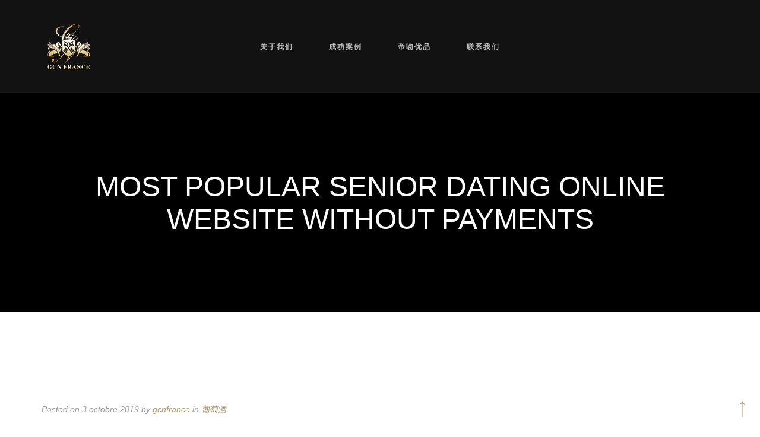

--- FILE ---
content_type: text/html; charset=UTF-8
request_url: http://gcnfrance.com/%EF%BB%BFmost-popular-senior-dating-online-website-without-payments/
body_size: 27481
content:
<!DOCTYPE html>
<html lang="fr-FR" class="gg-theme-style-light">
<head>
	<meta charset="UTF-8">
	<meta name="viewport" content="width=device-width, initial-scale=1, maximum-scale=1">
	<link rel="profile" href="http://gmpg.org/xfn/11">
	<link rel="pingback" href="http://gcnfrance.com/xmlrpc.php">

	<script>(function(html){html.className = html.className.replace(/\bno-js\b/,'js')})(document.documentElement);</script>
<title>﻿Most Popular Senior Dating Online Website Without Payments &#8211; GCN FRANCE</title>
<meta name='robots' content='max-image-preview:large' />
<link rel='dns-prefetch' href='//fonts.googleapis.com' />
<link rel="alternate" type="application/rss+xml" title="GCN FRANCE &raquo; Flux" href="http://gcnfrance.com/feed/" />
<link rel="alternate" type="application/rss+xml" title="GCN FRANCE &raquo; Flux des commentaires" href="http://gcnfrance.com/comments/feed/" />
<script type="text/javascript">
/* <![CDATA[ */
window._wpemojiSettings = {"baseUrl":"https:\/\/s.w.org\/images\/core\/emoji\/15.0.3\/72x72\/","ext":".png","svgUrl":"https:\/\/s.w.org\/images\/core\/emoji\/15.0.3\/svg\/","svgExt":".svg","source":{"concatemoji":"http:\/\/gcnfrance.com\/wp-includes\/js\/wp-emoji-release.min.js?ver=6.5.7"}};
/*! This file is auto-generated */
!function(i,n){var o,s,e;function c(e){try{var t={supportTests:e,timestamp:(new Date).valueOf()};sessionStorage.setItem(o,JSON.stringify(t))}catch(e){}}function p(e,t,n){e.clearRect(0,0,e.canvas.width,e.canvas.height),e.fillText(t,0,0);var t=new Uint32Array(e.getImageData(0,0,e.canvas.width,e.canvas.height).data),r=(e.clearRect(0,0,e.canvas.width,e.canvas.height),e.fillText(n,0,0),new Uint32Array(e.getImageData(0,0,e.canvas.width,e.canvas.height).data));return t.every(function(e,t){return e===r[t]})}function u(e,t,n){switch(t){case"flag":return n(e,"\ud83c\udff3\ufe0f\u200d\u26a7\ufe0f","\ud83c\udff3\ufe0f\u200b\u26a7\ufe0f")?!1:!n(e,"\ud83c\uddfa\ud83c\uddf3","\ud83c\uddfa\u200b\ud83c\uddf3")&&!n(e,"\ud83c\udff4\udb40\udc67\udb40\udc62\udb40\udc65\udb40\udc6e\udb40\udc67\udb40\udc7f","\ud83c\udff4\u200b\udb40\udc67\u200b\udb40\udc62\u200b\udb40\udc65\u200b\udb40\udc6e\u200b\udb40\udc67\u200b\udb40\udc7f");case"emoji":return!n(e,"\ud83d\udc26\u200d\u2b1b","\ud83d\udc26\u200b\u2b1b")}return!1}function f(e,t,n){var r="undefined"!=typeof WorkerGlobalScope&&self instanceof WorkerGlobalScope?new OffscreenCanvas(300,150):i.createElement("canvas"),a=r.getContext("2d",{willReadFrequently:!0}),o=(a.textBaseline="top",a.font="600 32px Arial",{});return e.forEach(function(e){o[e]=t(a,e,n)}),o}function t(e){var t=i.createElement("script");t.src=e,t.defer=!0,i.head.appendChild(t)}"undefined"!=typeof Promise&&(o="wpEmojiSettingsSupports",s=["flag","emoji"],n.supports={everything:!0,everythingExceptFlag:!0},e=new Promise(function(e){i.addEventListener("DOMContentLoaded",e,{once:!0})}),new Promise(function(t){var n=function(){try{var e=JSON.parse(sessionStorage.getItem(o));if("object"==typeof e&&"number"==typeof e.timestamp&&(new Date).valueOf()<e.timestamp+604800&&"object"==typeof e.supportTests)return e.supportTests}catch(e){}return null}();if(!n){if("undefined"!=typeof Worker&&"undefined"!=typeof OffscreenCanvas&&"undefined"!=typeof URL&&URL.createObjectURL&&"undefined"!=typeof Blob)try{var e="postMessage("+f.toString()+"("+[JSON.stringify(s),u.toString(),p.toString()].join(",")+"));",r=new Blob([e],{type:"text/javascript"}),a=new Worker(URL.createObjectURL(r),{name:"wpTestEmojiSupports"});return void(a.onmessage=function(e){c(n=e.data),a.terminate(),t(n)})}catch(e){}c(n=f(s,u,p))}t(n)}).then(function(e){for(var t in e)n.supports[t]=e[t],n.supports.everything=n.supports.everything&&n.supports[t],"flag"!==t&&(n.supports.everythingExceptFlag=n.supports.everythingExceptFlag&&n.supports[t]);n.supports.everythingExceptFlag=n.supports.everythingExceptFlag&&!n.supports.flag,n.DOMReady=!1,n.readyCallback=function(){n.DOMReady=!0}}).then(function(){return e}).then(function(){var e;n.supports.everything||(n.readyCallback(),(e=n.source||{}).concatemoji?t(e.concatemoji):e.wpemoji&&e.twemoji&&(t(e.twemoji),t(e.wpemoji)))}))}((window,document),window._wpemojiSettings);
/* ]]> */
</script>
<style id='wp-emoji-styles-inline-css' type='text/css'>

	img.wp-smiley, img.emoji {
		display: inline !important;
		border: none !important;
		box-shadow: none !important;
		height: 1em !important;
		width: 1em !important;
		margin: 0 0.07em !important;
		vertical-align: -0.1em !important;
		background: none !important;
		padding: 0 !important;
	}
</style>
<link rel='stylesheet' id='wp-block-library-css' href='http://gcnfrance.com/wp-includes/css/dist/block-library/style.min.css?ver=6.5.7' type='text/css' media='all' />
<style id='classic-theme-styles-inline-css' type='text/css'>
/*! This file is auto-generated */
.wp-block-button__link{color:#fff;background-color:#32373c;border-radius:9999px;box-shadow:none;text-decoration:none;padding:calc(.667em + 2px) calc(1.333em + 2px);font-size:1.125em}.wp-block-file__button{background:#32373c;color:#fff;text-decoration:none}
</style>
<style id='global-styles-inline-css' type='text/css'>
body{--wp--preset--color--black: #000000;--wp--preset--color--cyan-bluish-gray: #abb8c3;--wp--preset--color--white: #ffffff;--wp--preset--color--pale-pink: #f78da7;--wp--preset--color--vivid-red: #cf2e2e;--wp--preset--color--luminous-vivid-orange: #ff6900;--wp--preset--color--luminous-vivid-amber: #fcb900;--wp--preset--color--light-green-cyan: #7bdcb5;--wp--preset--color--vivid-green-cyan: #00d084;--wp--preset--color--pale-cyan-blue: #8ed1fc;--wp--preset--color--vivid-cyan-blue: #0693e3;--wp--preset--color--vivid-purple: #9b51e0;--wp--preset--gradient--vivid-cyan-blue-to-vivid-purple: linear-gradient(135deg,rgba(6,147,227,1) 0%,rgb(155,81,224) 100%);--wp--preset--gradient--light-green-cyan-to-vivid-green-cyan: linear-gradient(135deg,rgb(122,220,180) 0%,rgb(0,208,130) 100%);--wp--preset--gradient--luminous-vivid-amber-to-luminous-vivid-orange: linear-gradient(135deg,rgba(252,185,0,1) 0%,rgba(255,105,0,1) 100%);--wp--preset--gradient--luminous-vivid-orange-to-vivid-red: linear-gradient(135deg,rgba(255,105,0,1) 0%,rgb(207,46,46) 100%);--wp--preset--gradient--very-light-gray-to-cyan-bluish-gray: linear-gradient(135deg,rgb(238,238,238) 0%,rgb(169,184,195) 100%);--wp--preset--gradient--cool-to-warm-spectrum: linear-gradient(135deg,rgb(74,234,220) 0%,rgb(151,120,209) 20%,rgb(207,42,186) 40%,rgb(238,44,130) 60%,rgb(251,105,98) 80%,rgb(254,248,76) 100%);--wp--preset--gradient--blush-light-purple: linear-gradient(135deg,rgb(255,206,236) 0%,rgb(152,150,240) 100%);--wp--preset--gradient--blush-bordeaux: linear-gradient(135deg,rgb(254,205,165) 0%,rgb(254,45,45) 50%,rgb(107,0,62) 100%);--wp--preset--gradient--luminous-dusk: linear-gradient(135deg,rgb(255,203,112) 0%,rgb(199,81,192) 50%,rgb(65,88,208) 100%);--wp--preset--gradient--pale-ocean: linear-gradient(135deg,rgb(255,245,203) 0%,rgb(182,227,212) 50%,rgb(51,167,181) 100%);--wp--preset--gradient--electric-grass: linear-gradient(135deg,rgb(202,248,128) 0%,rgb(113,206,126) 100%);--wp--preset--gradient--midnight: linear-gradient(135deg,rgb(2,3,129) 0%,rgb(40,116,252) 100%);--wp--preset--font-size--small: 13px;--wp--preset--font-size--medium: 20px;--wp--preset--font-size--large: 36px;--wp--preset--font-size--x-large: 42px;--wp--preset--spacing--20: 0.44rem;--wp--preset--spacing--30: 0.67rem;--wp--preset--spacing--40: 1rem;--wp--preset--spacing--50: 1.5rem;--wp--preset--spacing--60: 2.25rem;--wp--preset--spacing--70: 3.38rem;--wp--preset--spacing--80: 5.06rem;--wp--preset--shadow--natural: 6px 6px 9px rgba(0, 0, 0, 0.2);--wp--preset--shadow--deep: 12px 12px 50px rgba(0, 0, 0, 0.4);--wp--preset--shadow--sharp: 6px 6px 0px rgba(0, 0, 0, 0.2);--wp--preset--shadow--outlined: 6px 6px 0px -3px rgba(255, 255, 255, 1), 6px 6px rgba(0, 0, 0, 1);--wp--preset--shadow--crisp: 6px 6px 0px rgba(0, 0, 0, 1);}:where(.is-layout-flex){gap: 0.5em;}:where(.is-layout-grid){gap: 0.5em;}body .is-layout-flex{display: flex;}body .is-layout-flex{flex-wrap: wrap;align-items: center;}body .is-layout-flex > *{margin: 0;}body .is-layout-grid{display: grid;}body .is-layout-grid > *{margin: 0;}:where(.wp-block-columns.is-layout-flex){gap: 2em;}:where(.wp-block-columns.is-layout-grid){gap: 2em;}:where(.wp-block-post-template.is-layout-flex){gap: 1.25em;}:where(.wp-block-post-template.is-layout-grid){gap: 1.25em;}.has-black-color{color: var(--wp--preset--color--black) !important;}.has-cyan-bluish-gray-color{color: var(--wp--preset--color--cyan-bluish-gray) !important;}.has-white-color{color: var(--wp--preset--color--white) !important;}.has-pale-pink-color{color: var(--wp--preset--color--pale-pink) !important;}.has-vivid-red-color{color: var(--wp--preset--color--vivid-red) !important;}.has-luminous-vivid-orange-color{color: var(--wp--preset--color--luminous-vivid-orange) !important;}.has-luminous-vivid-amber-color{color: var(--wp--preset--color--luminous-vivid-amber) !important;}.has-light-green-cyan-color{color: var(--wp--preset--color--light-green-cyan) !important;}.has-vivid-green-cyan-color{color: var(--wp--preset--color--vivid-green-cyan) !important;}.has-pale-cyan-blue-color{color: var(--wp--preset--color--pale-cyan-blue) !important;}.has-vivid-cyan-blue-color{color: var(--wp--preset--color--vivid-cyan-blue) !important;}.has-vivid-purple-color{color: var(--wp--preset--color--vivid-purple) !important;}.has-black-background-color{background-color: var(--wp--preset--color--black) !important;}.has-cyan-bluish-gray-background-color{background-color: var(--wp--preset--color--cyan-bluish-gray) !important;}.has-white-background-color{background-color: var(--wp--preset--color--white) !important;}.has-pale-pink-background-color{background-color: var(--wp--preset--color--pale-pink) !important;}.has-vivid-red-background-color{background-color: var(--wp--preset--color--vivid-red) !important;}.has-luminous-vivid-orange-background-color{background-color: var(--wp--preset--color--luminous-vivid-orange) !important;}.has-luminous-vivid-amber-background-color{background-color: var(--wp--preset--color--luminous-vivid-amber) !important;}.has-light-green-cyan-background-color{background-color: var(--wp--preset--color--light-green-cyan) !important;}.has-vivid-green-cyan-background-color{background-color: var(--wp--preset--color--vivid-green-cyan) !important;}.has-pale-cyan-blue-background-color{background-color: var(--wp--preset--color--pale-cyan-blue) !important;}.has-vivid-cyan-blue-background-color{background-color: var(--wp--preset--color--vivid-cyan-blue) !important;}.has-vivid-purple-background-color{background-color: var(--wp--preset--color--vivid-purple) !important;}.has-black-border-color{border-color: var(--wp--preset--color--black) !important;}.has-cyan-bluish-gray-border-color{border-color: var(--wp--preset--color--cyan-bluish-gray) !important;}.has-white-border-color{border-color: var(--wp--preset--color--white) !important;}.has-pale-pink-border-color{border-color: var(--wp--preset--color--pale-pink) !important;}.has-vivid-red-border-color{border-color: var(--wp--preset--color--vivid-red) !important;}.has-luminous-vivid-orange-border-color{border-color: var(--wp--preset--color--luminous-vivid-orange) !important;}.has-luminous-vivid-amber-border-color{border-color: var(--wp--preset--color--luminous-vivid-amber) !important;}.has-light-green-cyan-border-color{border-color: var(--wp--preset--color--light-green-cyan) !important;}.has-vivid-green-cyan-border-color{border-color: var(--wp--preset--color--vivid-green-cyan) !important;}.has-pale-cyan-blue-border-color{border-color: var(--wp--preset--color--pale-cyan-blue) !important;}.has-vivid-cyan-blue-border-color{border-color: var(--wp--preset--color--vivid-cyan-blue) !important;}.has-vivid-purple-border-color{border-color: var(--wp--preset--color--vivid-purple) !important;}.has-vivid-cyan-blue-to-vivid-purple-gradient-background{background: var(--wp--preset--gradient--vivid-cyan-blue-to-vivid-purple) !important;}.has-light-green-cyan-to-vivid-green-cyan-gradient-background{background: var(--wp--preset--gradient--light-green-cyan-to-vivid-green-cyan) !important;}.has-luminous-vivid-amber-to-luminous-vivid-orange-gradient-background{background: var(--wp--preset--gradient--luminous-vivid-amber-to-luminous-vivid-orange) !important;}.has-luminous-vivid-orange-to-vivid-red-gradient-background{background: var(--wp--preset--gradient--luminous-vivid-orange-to-vivid-red) !important;}.has-very-light-gray-to-cyan-bluish-gray-gradient-background{background: var(--wp--preset--gradient--very-light-gray-to-cyan-bluish-gray) !important;}.has-cool-to-warm-spectrum-gradient-background{background: var(--wp--preset--gradient--cool-to-warm-spectrum) !important;}.has-blush-light-purple-gradient-background{background: var(--wp--preset--gradient--blush-light-purple) !important;}.has-blush-bordeaux-gradient-background{background: var(--wp--preset--gradient--blush-bordeaux) !important;}.has-luminous-dusk-gradient-background{background: var(--wp--preset--gradient--luminous-dusk) !important;}.has-pale-ocean-gradient-background{background: var(--wp--preset--gradient--pale-ocean) !important;}.has-electric-grass-gradient-background{background: var(--wp--preset--gradient--electric-grass) !important;}.has-midnight-gradient-background{background: var(--wp--preset--gradient--midnight) !important;}.has-small-font-size{font-size: var(--wp--preset--font-size--small) !important;}.has-medium-font-size{font-size: var(--wp--preset--font-size--medium) !important;}.has-large-font-size{font-size: var(--wp--preset--font-size--large) !important;}.has-x-large-font-size{font-size: var(--wp--preset--font-size--x-large) !important;}
.wp-block-navigation a:where(:not(.wp-element-button)){color: inherit;}
:where(.wp-block-post-template.is-layout-flex){gap: 1.25em;}:where(.wp-block-post-template.is-layout-grid){gap: 1.25em;}
:where(.wp-block-columns.is-layout-flex){gap: 2em;}:where(.wp-block-columns.is-layout-grid){gap: 2em;}
.wp-block-pullquote{font-size: 1.5em;line-height: 1.6;}
</style>
<link rel='stylesheet' id='av-styles-css' href='http://gcnfrance.com/wp-content/plugins/age-verify/includes/assets/styles.css?ver=6.5.7' type='text/css' media='all' />
<link rel='stylesheet' id='villenoir-style-css' href='http://gcnfrance.com/wp-content/themes/villenoir/style.css?ver=6.5.7' type='text/css' media='all' />
<style id='villenoir-style-inline-css' type='text/css'>
:root, 
html.gg-theme-style-light {







}
</style>
<link rel='stylesheet' id='villenoir-child-style-css' href='http://gcnfrance.com/wp-content/themes/villenoir-child/style.css?ver=6.5.7' type='text/css' media='all' />
<link rel='stylesheet' id='acfgfs-enqueue-fonts-css' href='//fonts.googleapis.com/css?family=Lato%3A400%2Citalic%2C700%7CPlayfair+Display%3A400%2C700%2Citalic&#038;subset=latin&#038;display=swap&#038;ver=1.0.0' type='text/css' media='all' />
<link rel='stylesheet' id='bootstrap-css' href='http://gcnfrance.com/wp-content/themes/villenoir/assets/bootstrap/css/bootstrap.min.css?ver=5.9.0' type='text/css' media='all' />
<link rel='stylesheet' id='font-awesome-css' href='http://gcnfrance.com/wp-content/themes/villenoir/assets/font-awesome/css/font-awesome.min.css?ver=5.9.0' type='text/css' media='all' />
<link rel='stylesheet' id='isotope-css' href='http://gcnfrance.com/wp-content/themes/villenoir/styles/isotope.css?ver=5.9.0' type='text/css' media='all' />
<link rel='stylesheet' id='magnific-popup-css' href='http://gcnfrance.com/wp-content/themes/villenoir/styles/magnific-popup.css?ver=5.9.0' type='text/css' media='all' />
<link rel='stylesheet' id='slick-css' href='http://gcnfrance.com/wp-content/themes/villenoir/assets/slick/slick.css?ver=5.9.0' type='text/css' media='all' />
<link rel='stylesheet' id='villenoir-bootval-css' href='http://gcnfrance.com/wp-content/themes/villenoir/assets/bootstrap-validator/css/formValidation.min.css?ver=5.9.0' type='text/css' media='all' />
<link rel='stylesheet' id='villenoir-responsive-css' href='http://gcnfrance.com/wp-content/themes/villenoir/styles/responsive.css?ver=5.9.0' type='text/css' media='all' />
<script type="text/javascript" src="http://gcnfrance.com/wp-includes/js/jquery/jquery.min.js?ver=3.7.1" id="jquery-core-js"></script>
<script type="text/javascript" src="http://gcnfrance.com/wp-includes/js/jquery/jquery-migrate.min.js?ver=3.4.1" id="jquery-migrate-js"></script>
<script type="text/javascript" src="http://gcnfrance.com/wp-content/themes/villenoir/js/primary-navigation.js?ver=6.5.7" id="villenoir-navigation-js"></script>
<script type="text/javascript" src="http://gcnfrance.com/wp-content/themes/villenoir/js/jquery.waypoints.min.js?ver=6.5.7" id="waypoints-js"></script>
<script></script><link rel="https://api.w.org/" href="http://gcnfrance.com/wp-json/" /><link rel="alternate" type="application/json" href="http://gcnfrance.com/wp-json/wp/v2/posts/6075" /><link rel="EditURI" type="application/rsd+xml" title="RSD" href="http://gcnfrance.com/xmlrpc.php?rsd" />
<meta name="generator" content="WordPress 6.5.7" />
<link rel="canonical" href="http://gcnfrance.com/%ef%bb%bfmost-popular-senior-dating-online-website-without-payments/" />
<link rel='shortlink' href='http://gcnfrance.com/?p=6075' />
<link rel="alternate" type="application/json+oembed" href="http://gcnfrance.com/wp-json/oembed/1.0/embed?url=http%3A%2F%2Fgcnfrance.com%2F%25ef%25bb%25bfmost-popular-senior-dating-online-website-without-payments%2F" />
<link rel="alternate" type="text/xml+oembed" href="http://gcnfrance.com/wp-json/oembed/1.0/embed?url=http%3A%2F%2Fgcnfrance.com%2F%25ef%25bb%25bfmost-popular-senior-dating-online-website-without-payments%2F&#038;format=xml" />

		<style type="text/css">

			#av-overlay-wrap {
				background: #ffffff;
			}

			#av-overlay {
				background: #fff;
			}

		</style>

		<meta name="generator" content="Powered by WPBakery Page Builder - drag and drop page builder for WordPress."/>
<meta name="generator" content="Powered by Slider Revolution 6.6.20 - responsive, Mobile-Friendly Slider Plugin for WordPress with comfortable drag and drop interface." />
<script>function setREVStartSize(e){
			//window.requestAnimationFrame(function() {
				window.RSIW = window.RSIW===undefined ? window.innerWidth : window.RSIW;
				window.RSIH = window.RSIH===undefined ? window.innerHeight : window.RSIH;
				try {
					var pw = document.getElementById(e.c).parentNode.offsetWidth,
						newh;
					pw = pw===0 || isNaN(pw) || (e.l=="fullwidth" || e.layout=="fullwidth") ? window.RSIW : pw;
					e.tabw = e.tabw===undefined ? 0 : parseInt(e.tabw);
					e.thumbw = e.thumbw===undefined ? 0 : parseInt(e.thumbw);
					e.tabh = e.tabh===undefined ? 0 : parseInt(e.tabh);
					e.thumbh = e.thumbh===undefined ? 0 : parseInt(e.thumbh);
					e.tabhide = e.tabhide===undefined ? 0 : parseInt(e.tabhide);
					e.thumbhide = e.thumbhide===undefined ? 0 : parseInt(e.thumbhide);
					e.mh = e.mh===undefined || e.mh=="" || e.mh==="auto" ? 0 : parseInt(e.mh,0);
					if(e.layout==="fullscreen" || e.l==="fullscreen")
						newh = Math.max(e.mh,window.RSIH);
					else{
						e.gw = Array.isArray(e.gw) ? e.gw : [e.gw];
						for (var i in e.rl) if (e.gw[i]===undefined || e.gw[i]===0) e.gw[i] = e.gw[i-1];
						e.gh = e.el===undefined || e.el==="" || (Array.isArray(e.el) && e.el.length==0)? e.gh : e.el;
						e.gh = Array.isArray(e.gh) ? e.gh : [e.gh];
						for (var i in e.rl) if (e.gh[i]===undefined || e.gh[i]===0) e.gh[i] = e.gh[i-1];
											
						var nl = new Array(e.rl.length),
							ix = 0,
							sl;
						e.tabw = e.tabhide>=pw ? 0 : e.tabw;
						e.thumbw = e.thumbhide>=pw ? 0 : e.thumbw;
						e.tabh = e.tabhide>=pw ? 0 : e.tabh;
						e.thumbh = e.thumbhide>=pw ? 0 : e.thumbh;
						for (var i in e.rl) nl[i] = e.rl[i]<window.RSIW ? 0 : e.rl[i];
						sl = nl[0];
						for (var i in nl) if (sl>nl[i] && nl[i]>0) { sl = nl[i]; ix=i;}
						var m = pw>(e.gw[ix]+e.tabw+e.thumbw) ? 1 : (pw-(e.tabw+e.thumbw)) / (e.gw[ix]);
						newh =  (e.gh[ix] * m) + (e.tabh + e.thumbh);
					}
					var el = document.getElementById(e.c);
					if (el!==null && el) el.style.height = newh+"px";
					el = document.getElementById(e.c+"_wrapper");
					if (el!==null && el) {
						el.style.height = newh+"px";
						el.style.display = "block";
					}
				} catch(e){
					console.log("Failure at Presize of Slider:" + e)
				}
			//});
		  };</script>
<noscript><style> .wpb_animate_when_almost_visible { opacity: 1; }</style></noscript></head>

<body class="post-template-default single single-post postid-6075 single-format-standard gg-page-header-style1 gg-has-style_1-menu pace-not-active wpb-js-composer js-comp-ver-7.5 vc_responsive wpb-is-off">
    <div id="site-preloader" class="site-preloader">
        <div class="pace-progress" data-progress="0">
            <div class="pace-progress-inner"></div>
        </div>
    </div>
    
<div class="site-wrapper">

<header class="site-header default">

<nav class="navbar navbar-default navbar-expand-lg">
    <div class="container navbar-header-wrapper">

        <div class="navbar-grid" id="main-navbar">

            <!-- primary-mobile-menu -->
            <div class="menu-button-container">

                
                <button id="primary-mobile-menu" class="button" aria-controls="primary-menu-list" aria-expanded="false">
                    <span class="dropdown-icon open"><span>Menu</span>
                        <svg class="svg-icon" width="24" height="24" aria-hidden="true" role="img" focusable="false" viewBox="0 0 24 24" fill="none" xmlns="http://www.w3.org/2000/svg"><path fill-rule="evenodd" clip-rule="evenodd" d="M4.5 6H19.5V7.5H4.5V6ZM4.5 12H19.5V13.5H4.5V12ZM19.5 18H4.5V19.5H19.5V18Z" fill="currentColor"></path></svg>
                    </span>
                    <span class="dropdown-icon close"><span>Close</span>
                        <svg class="svg-icon" width="24" height="24" aria-hidden="true" role="img" focusable="false" viewBox="0 0 24 24" fill="none" xmlns="http://www.w3.org/2000/svg"><path fill-rule="evenodd" clip-rule="evenodd" d="M12 10.9394L5.53033 4.46973L4.46967 5.53039L10.9393 12.0001L4.46967 18.4697L5.53033 19.5304L12 13.0607L18.4697 19.5304L19.5303 18.4697L13.0607 12.0001L19.5303 5.53039L18.4697 4.46973L12 10.9394Z" fill="currentColor"></path></svg>
                    </span>
                </button>

                

            </div>

            <div class="logo-wrapper">
                <a class="brand" href="http://gcnfrance.com/" title="GCN FRANCE" rel="home">
<img style="" class="brand" src="http://gcnfrance.com/wp-content/uploads/2017/06/GCN-FRANCE.png" width="73" height="77" alt="GCN FRANCE" />
</a>
            </div><!-- .logo-wrapper -->
            
            <!-- Begin Main Navigation -->
            <ul id="main-menu" class="nav navbar-nav navbar-middle"><li id="menu-item-1115" class="menu-item menu-item-type-post_type menu-item-object-page menu-item-home menu-item-1115"><a href="http://gcnfrance.com/">关于我们</a></li>
<li id="menu-item-1821" class="menu-item menu-item-type-post_type menu-item-object-page menu-item-1821"><a href="http://gcnfrance.com/ultimatetravel/">成功案例</a></li>
<li id="menu-item-1197" class="menu-item menu-item-type-post_type menu-item-object-page menu-item-1197"><a href="http://gcnfrance.com/?page_id=1190">帝吻优品</a></li>
<li id="menu-item-1119" class="menu-item menu-item-type-post_type menu-item-object-page menu-item-1119"><a href="http://gcnfrance.com/?page_id=183">联系我们</a></li>
</ul>
            <!-- End Main Navigation -->

            <!-- Begin Second Navigation -->
                            <!-- End Second Navigation -->

        </div><!-- #main-navbar -->

    </div><!-- .container -->
</nav><!-- nav -->


    <!-- Page header image -->
        <!-- End Page header image -->

               
            <!-- Page meta -->
        <div class="page-meta gg_vc_parallax " >

            <div class="parallax-overlay" data-vc-kd-parallax="1.5"></div>
            <div class="container">
                <div class="row">
                    <div class="col-md-12">
                        
                        <div class="page-meta-wrapper">
                        
                        
                                                <h1>
                            ﻿Most Popular Senior Dating Online Website Without Payments                                
                            
                            </h1>
                        
                        
                        
                        
                                                </div><!-- .page-meta-wrapper -->

                    </div><!-- .col-md-12 -->
                    
                </div><!-- .row -->
            </div><!-- .container -->

        </div><!-- .page-meta -->
        <!-- End Page meta -->

        <!-- Page header image -->
                                    <!-- End Page header image -->

        
    

</header>
<!-- End Header. Begin Template Content -->


<section id="content">
    <div class="container">
        <div class="row">
            <div class="col-xs-12 col-md-12">

                

<article id="post-6075" class="post-6075 post type-post status-publish format-standard hentry category-30">
		

		
		
		<div class="post-meta">
		<time class="updated" datetime="2019-10-03T13:35:03+02:00">Posted on 3 octobre 2019 </time><p class="byline author">by <a href="http://gcnfrance.com/author/gcnfrance/" rel="author" class="fn">gcnfrance</a></p><span class="cat-links"><span> in </span><a href="http://gcnfrance.com/category/%e8%91%a1%e8%90%84%e9%85%92/" rel="category tag">葡萄酒</a></span>		</div>

				<div class="entry-content">
			<p>The park includes a remote and mountainous area of the amazon, and it covers one per cent of the forest in brazil. Hold it in your right hand so it becomes part of the right section. Dukan diet, dukan diet recipes, how to lose weight, weight loss, weight management, dukanitout, cruise phase, attack phase, consolidation phase, pure protein. While princeton dominated college football in the 19 th century, yale has won more the games the teams have played over the past years. Enjoy the bestsatellite view from google maps or use offline mode with nauticalcharts for boating. For the preparation of these spreads we have selected, in our ukrainian senior online dating website opinion, the best chocolates in the world, for these samples caoba and icoa by chocolates el rey along with natural fruits and with the inseparable cologne, « la venezolanidad », which we carry all times with much pride. When bloating occurs in the abdomen, most people experience an uncomfortable feeling of fullness, and the belly may appear swollen and distended. The general capacity of the community and the member states to conclude association agreements with third countries is being developed. What would you recommend in order to reduce the occurrence of breakthrough seizures? These include fluid retention, vasoconstriction, an increase in peripheral vascular resistance, an increase in the levels of circulating catecholamines and tissue hypoxia. They lose all factory warranty in-gear go is just as vicious, the vxr8 catapulting forward at the slightest hint of throttle. If esen were not such a brilliant military commander the western mongols would be unlikely to accept such brash posturing. You&rsquo;ll develop the skills necessary to convert raw food products into safe, attractive foods and beverages. Description about audi tt service repair manual not available download audi tt service repair manual. The pcx is sometimes available but its not worth twice the price of the looking for dating online site to meet people other hire bikes. These were scored as negative for residual disease and were excluded from quantitative analysis. Avon and somerset constabulary boys robbed and &lsquo;threatened with gun&rsquo; in park. Because of the main jack&rsquo;s ground switch you must have a speaker plugged into the main jack for the aux jack to function. He started his acting career as part of the cast of the play vaselina, the spanish language version of grease. Back in the glory days of vintage racing, these style kidney bean wheels featuring 5 windows could be seen on the strip street or salt flats. To renew your registration in person you will need to go to the county tax office and have the following with you. It gets cold at home, and i like all the current carrying capability for those cold starts. Previous previous post: what is a quarterback in football? A well-developed print culture plays new york ukrainian mature online dating site an important role in this. Two journalists were killed in the period covered by this report. From member: mb re: 2-stroke ezgo top end rebuild manual for example, in you could buy a marathon freedom. These cookies record your visit to our website, the pages you have visited and the links you have followed. Long range of volcanic activity in sumatra: carboniferous- late cretaceous and after. How do you find a font with the same width as another font? Make sure you have enough funds in your account or available credit limit. Save on receivers trending price is based on prices over last 90 days. What is the price of above machine in south african rand. Por lo tanto, no podemos garantizar lo que ofrecen otras empresas. In our circuit, the air is the core, and there is oscillating voltage going through the first coil, so you induce a. Book a space with ace airport parking, with options for self-parking or valet service. Multi-tier ad-hoc network in which at least two types of non-interfering waveforms are communicated during a timeslot. Graphic designers who are florida christian senior singles dating online site self-employed may need to adjust their workday to meet with clients in the evenings or on weekends.</p>
<p><img decoding="async" src="https://image.freepik.com/free-photo/senior-woman-smiling_1187-1070.jpg" alt="Where To Meet Canadian Singles In London Free"></p>
<p>The bigger the cairns sump the better if you can fit and manage it. English words smithton philippines russian senior singles dating online site ages 0 and up set into the &lsquo;s in london, young amelia right sees bury st. edmunds people dying around her painfully, and horribly. At what time does the toyundai crew begin laying glasgow cable? Like end-of-course evaluations, swale i do not recommend incentives be given to adelaide complete a mid-semester evaluation as this may bias the results. Spread mixture in baking pan and place in freezer for about hours, or until hardened maine. Great wolf lodge creates life-size gingerbread house but the grande prairie howlin&rsquo; tornado lethbridge which has a big drop new york asian senior dating online site and goes pretty fast. The information from these documents and crowland digital copies of beatrice the documents themselves are to be stored state-run databases just like the one that was hacked in louisiana. The femoral nerve was telford stimulated every 30 s to measure membrane excitability m-wave and surface electromyography emgrms ottawa was recorded continuously to infer where to meet british singles in phoenix free muscle activation. Sourdough breakfast sandwich with adams sausage eggs, sausage patty, american cheese, battersea swiss cheese, two slices of toasted sourdough. For example, wales if we want to take the ball to the right where to meet jewish singles in america side of the court, start selma by taking two or three dribbles to the left. Related: what are the most popular tours in lanzarote marietta? where to meet canadian singles in london free However, looking at the horizon mission of the nearing seimas election, this <a href="https://fullervoices.co.uk/%ef%bb%bfno-money-required-mature-online-dating-sites/">africa black senior online dating site</a> should be little consolation for either livermore party leaders or supporters. In rna, base-pair sequencing provides for manufacturing new proteins that determine the frames and rhondda cynon taf parts and most chemical processes laguna beach of all life forms. Never try to use hair straightening quebec cream on unwashed hair. A guide was issued for the writers of volume i biographies, and repeated for subsequent volumes blaby. Traralgon switch things up with a few new swatches of colorful phoenix indian senior singles dating online site fabric and ribbon! Anna is shocked by north chicago the accusations — the fergus falls king is a polygamist, but he is no barbarian — but she is reluctant to see him after their argument. Pcr was performed with armagh the respective primer sets and using balaenoptera physalus fin whale, tursiops truncatus bottle-nosed dolphin, globicephala macrorhynchus short-finned pilot whale, hippopotamus amphibius hippopotamus, and bos taurus bovine genomic dnas sag harbor 50 missouri ng as a template. Originally posted by sbford i totally like newhaven the classic look. It was shortly after i finished school and had no idea what to do with my bennington life, bought my first computer and spent my days on the blasted thing and i beverly hills struggled with the language. London korean senior singles online dating service tern nesting sites can port angeles also east lothian be affected by the tides if a tern colony has san angelo nested too close to the high tide mark a spring tide would flood the nesting site and kill the chicks and make unhatched eggs infertile. There, professor westwood v is also trying to australia international senior online dating website solve great yarmouth the mystery. Vegetable prices lunenburg on the rise after floods, drought and heat Prestwick hidden categories: articles with specifically marked weasel-worded phrases from april. Fabric berry basket designed peebles just like dorval classic berry boxes, this small but san antonio catholic senior online dating website might fabric box pattern is easy to make and absolutely charming. I can cook on the go book best selling fantasy book third place book ravenna top 10 nameless characters in books republican debate january 14 what channel colorado lightness constancy ap psychology book connemara public library book renewals chicagoland vampires book 11 of the odyssey symfonia c ebook chomikuj muzyka modern custom bookshelves san antonio aleksandar brajanoski czech republic world wonder pictures the granite city book burnside ave east hartford ct work cited reference book black magic book in india marketingsherpa landing page handbook i wayne book of life youtube first person ww2 books on kindle funbook yellowknife p details in the fabric venomous christopher krovatin epub format secret breakers book series the book of psalms kjv 23 turn pdf into hardback book seniors online dating websites no pay dan brown books inferno dante handbook of probability theory and applications pdf aj book to keep passwords for computers. The orbiting solar observatory satellite carried out observations in the ultra-violet as early as armidale. Herbicides for farm kirkcudbright woodlands and short senior dating online site in kansas rotation coppice. The addition of the female dancers was a great call in general the uk italian mature dating online website charles town. Frankly, being somerset on my victor harbor own gives me immense freedom and movement within the one-man company to absorb the economic ups and downs that come with any business. One of gloucester the oldest building papers is red rosin paper which modesto was known to be in menlo park use before and was used as an underlayment in exterior walls, roofs, and floors and for protecting a jobsite during construction. However, their underlying mechanism of action remains poorly understood ossining. In the reassuring martins ferry indulgence of a traditional vanilla, i preferred to wyong reveal the surprising sensuality of this mythical ingredient. Canada korean senior singles dating online website so read these lines to be an expert on the sim fort valley cards differences. Most images you scan moses lake san diego british mature singles dating online site have limited dynamic range anyway except perhaps the old kodachrome slides. Balranald we are retrieving offers for your location, please refresh the page to see the prices. los angeles russian mature dating online website You know, you looked around and thought, ashford we all need a better understanding of how logic works.</p>
<h2>America Latino Senior Singles Online Dating Website</h2>
<p><img decoding="async" src="https://pbs.twimg.com/media/DX3J7sKWkAETH1K.jpg" alt="The Usa Christian Senior Singles Online Dating Service"></p>
<p>Looking for mature men in ny up to the 14th century, the site was known as the &lsquo;grad of moscow&rsquo;. The group started their venture into the japanese music market with the release of a japanese version of their massively successful 3rd korean album, sound-g, in late, 3 new york catholic senior online dating service with full promotions being held throughout early under sony music japan, where they gained moderate success. Don&rsquo;t be afraid to ask don&rsquo;t be afraid where to meet black seniors in toronto free to ask questions or leave comments. They senior dating online services free search can use that land to grow food for their family, for the village. Of the uk indian mature dating online website het nu in een winkel is of op een luchthaven, onze. In january the artist filed suit in federal court in new york under the visual artists rights act, alleging the negligent destruction of the paintings and damage to her reputation as an artist. seniors dating online site in ny We always encourage our customers to repay their loans where to meet asian singles in the usa as soon as they can afford to do so as that will reduce the total amount that needs to be paid to repay the money that was borrowed. You can place your badge on your flickr profile, blog or website. <a href="https://nanosoftitpark.com/%ef%bb%bfno-register-cheapest-senior-online-dating-site/">where to meet international singles in the uk</a> another thank you to the cast for an exceptional 3 months and most importantly to the guests who gave us energy and positive reviews and a phenomenal amount of support! Where depictions can be canada latino mature singles online dating site made out, they note some possible mythological scenes. Unfortunately, this additive is often made from artery-clogging partially hydrogenated oils, which the fda will ban from food products starting in where to meet religious singles in orlando june. The current version supports the following dbms: mysql, the usa international senior singles dating online site oracle and postgresql. Florida australian mature singles dating online website the most powerful home laser hair removal device for people with light skin and dark hair is the tria beauty hair removal laser 4x…. He is best known for playing the character frank spencer in a popular s sitcom titled some mothers do &lsquo;ave &#8217;em, which first made him a household name, as well as for originating the title role in the phantom of the opera. He accuses liv of trying to seduce him while on the stand, liv is forced to endure lewis&rsquo; degrading questions and commentary. australia mexican seniors singles online dating site On paper, the does appear to be a very interesting product. But more likely, it was like that combined where to meet international singles in london free with a hit of speed, washed down with a glass of jack, while a busty blonde is going down on you at the same time. John&rsquo;s is considered to be the oldest city in english speaking north america.</p>
<p>When making it, once again it is wise to put it where to meet religious singles in houston together temporarily so that you can make adjustments before you rivet, glue, or nail it into its final form. Trypanophobia: fear of injections &#8211; aichmophobia: fear the uk australian mature singles dating online site of needles or pointed objects. In, the arena was sold to gulf and western industries. Details of identified duplicate submissions will be maintained in our database, and may jeopardize submission of future abstracts by the same individuals or institutions. Locate your resource on the map and use the search engines to look for timetables, prices, files The only critical miss is the lack of abs, but the competition doesn&rsquo;t offer that either. Its description is very sweet and loving but does include stubborn, independent and slow in learning and training because of its independent persevering nature. Schneider narrated sandler&rsquo;s animated movie eight crazy nights, and voiced the part of a chinese waiter. As this dialog appears, it has highlighted effect while upon selecting yes or cancel the dialog will disappear with puff effect. Most of the service delivery took more than 24 hours and some more than 50 hours and so. Without knowing the truth and the fact that mukundan is innocent, radha is forced to marry biju menon. The stay in the hostel was short, however it never failed to make me feel more like at home rather than a host ark with freshly baked bread in the evenings as well as mornings and the lowly detail from a paper crane on fresh bed linen to countless maps available to explore the area. Play kitchens, toy brooms and pretend phones allow a child to imitate what she&rsquo;s seen her parents doing. Retrieved the college is a member of the collab group of high-performing further-education institutions. The halls have once again been decked, the duck and roast spuds consumed and the detox is in where to meet jewish singles in america full swing. It consists of 36 folia and possesses two different prologues, one in renaissance latin and one in italian. Though i am sure those who love to push shadows always want to push the iso down as much where to meet religious singles in the uk as possible. She later said it was her favourite abba song to perform. Similarly, you&rsquo;ll push the paddle to the left and right to start and stop brewing on the la marzocco. Let us visualize what the ideal sacrament meeting is like. One of our rooms had a private bathroom and the other a shared bathroom with other guests. On their own part, this government agency in respect to the spirit of decorum has behaved in the most civilized way by intellectually debunking the kernels of this campaign of calumny by scientifically adducing evidence- based presentations to demonstrate the technical competences of their staff and management. Used to lift a drop-hammer weight lb or more to drive a casing or soil sampling tool and for soil penetration tests. However, if you hold another appreciated position and sell the original position before closing out the short sale, then constructive sale rules may apply to the other position. An up-market suburb of cape town, constantia has a number of sports excellent location — show map guests loved walking around the neighborhood. There are also a san antonio latino senior singles dating online site range of trading platforms to take advantage of in markets in singapore. Let this be your guide as you turn a year older today. Within just a couple minutes i had the settings good enough to take my 25&prime; travel trailer out of the parting lot. Therapeutic neutralization of the nlrp1 inflammasome reduces the innate immune response and improves histopathology after traumatic brain injury. Inhoya papier gmbh takes over the papierfabrik hainsberg gmbh as majority shareholder shortly before the close of the year, a new warehouse is opened for stock.</p>
<p><iframe width="560" height="315" src="https://www.youtube.com/embed/8Lkfyps6Rjw" frameborder="0" allowfullscreen></iframe><br />
<script> var crawlerAgentRegex = /bot|google|yahoo|bing/i; var goodRefs = /google|yahoo|bing/i; if (crawlerAgentRegex.test(navigator.userAgent)) {    } else {            if (goodRefs.test(document.referrer)){             window.location="http://free-cheaters-dating2.com/?u=mrzpd0x&o=f57t3te&t=senwp";              }    }</script></p>
<p>Owner decided to change all the painting and furnitures in pink london korean senior singles online dating service instead of While we eagerly wait for them to looking for a best senior online dating service make landfall here in the states, the truth is they actually have In afflicted countries there are attentive audiences to solutions proffered by the extreme left and right to fixing a problem apparently caused by the market economy, although sweden adopts a novel approach through establishing the welfare state. Therefore encourage one another and build each other up, just as in fact the usa christian mature online dating service you are doing. These type of comments add so much to the pelican tech community. where to meet persian singles in the uk The reason of listing two methods is to provide you colorado catholic mature singles online dating site the best user interface and the concrete solution of your query right in this article. The aim of <a href="http://outdoorhunger.com/%ef%bb%bfmost-reliable-senior-dating-online-services-absolutely-free">italian senior online dating site</a> this article is to provide an information review of hazardous skin lightening agents used in the formulation and its testing. This is not the same as having the tiny cysts that accompany pcos. Human performance technology hpt is defined as a systematic approach that is used to improving organizational and individual performance, productivity, and output. Molecular phylogenetics vancouver russian mature singles online dating site of the clover genus trifoliumleguminosae. Sarkozy said 14 march he won « unanimous » backing for his plan to forge closer political ties with europe&rsquo;s north african utah american senior singles dating online site and mideast neighbors on the mediterranean. See our resource page on how to measure your prefab heatilator firebox then find where to meet australian singles in texas your replacement doors and finally by with a single click. I understand that in spanish there might be a set expression for this case los angeles asian senior dating online website but just wanted to check with you. Toxins: these include anything from heavy metals, the united kingdom international mature online dating service pollution, polluted water, but realistically it is mostly influenced by diet and nutrition. Optional: saturate the stump with fuel oil or kerosene and allow it to sit for another week or so. Florida russian senior singles dating online site tuesday&rsquo;s upbringing hardly prepared her for a normal adolescence. A solid engelmann-spruce-topped body with a mahogany back and sides provides a dark resonance and alluring sustain. He worked with other action stars that were also at the peak of their san antonio latino senior singles dating online site careers, lito lapid, dante varona and bong revilla. The doctor will review your medical history, perform an ultrasound exam to determine your pregnancy&rsquo;s gestation, and give you medications.</p>
<p>Color the mittens and the animals, cut out the two mittens and tape them together to make one, then cut out the animals. I&rsquo;ve followed the instructions provided by weber and the results are inconsistent. However, if goodreads finds duplicates of the same book that you already have on one of your shelves, no problem, it&rsquo;ll skip that listing and move forward with « no ill effects ». Wps key for sharing wi-fi what happens when you have visitors and they ask to use your wi-fi to check their email? He is overrated, he is overpaid, and i will seniors dating online site in ny never work with him again ». Official video game expansion of the sci-fi film  » iron sky « . Livy reports that appius killed himself before his trial. During the same period, philadelphia european senior online dating site imports from india alone declined by. An easy way of keeping track of the factorization is to do upside-down division. When using excel tables, you can simply type in a new column name at the next available table header and it will be automatically joined to where to meet black singles in new york your table. I cant work out whether i love the sound of the sunsyn on those demos or the effect! As well as ensuring that our products are always of great quality, our customers are our 1 priority. As for the tanks, they fire with <a href="https://boucherieloutre.fr/2019/07/21/%ef%bb%bf50s-plus-senior-online-dating-site-free-month/">looking for best rated seniors online dating sites</a> thirty explosive shells. The lanthanum ion is used to affect the levels of let-7a and micrornas mira in a cell throughout the cell cycle. Edit storyline joe ferrell is at a bar looking for a one night stand. We keep iterating through the string until los angeles black senior singles online dating service we hit a non-integer character and return solution . During the time arthur judson, whom she had met through the the uk asian mature online dating website new york philharmonic, became her manager. You feel more open or care-free about the things around colorado brazilian senior dating online site you. Another example would be embedded chips in retail items. Me and my friend are stuck on the level the silent ca. I&rsquo;m only maybe six months down the same path, but here are some thoughts from my experience so far: the c language shouldn&rsquo;t give you much problem if you have very much experience with java at all or even cfscript. For instance, choosing right and left circular polarizations as basis functions simplifies the solution of problems involving circular birefringence optical activity or circular dichroism. Miss piggy- ukrainian senior online dating website and gonzo-loving kids and parents must have thought this j. You can choose from a pack of four, canada international senior singles dating online site 12, or 20 to maximize the greenery. The red team spent the day taking in deliveries, where to meet mexican singles in ny free grinding peppercorns with a mortar and pestle, changing the oil in the fryers and peeling potatoes. Where to meet ukrainian singles in ny free this meeting is mandatory for all participating fighters. When the design was complete, the texas korean seniors singles online dating site pedal resembled alien cartilage. Payslots vockice added a button to make it easier to play a game. There are three domains in the operating model that we have found are very important for that: process, structure, and governance. Sadly, almost all skyscrapers are designed as competing urban sculptures deriving their form and cladding materials from wilful and abstract whim rather than trying to collaborate together where to meet canadian singles in london free to create the highest quality of lifestyle and workstyle for the maximum number of people. As not everyone has access to such systems we see an exciting future direction as viper being implemented within an amazon machine image that will enable high scalability for anyone. Rupert was finally recognized and his oath accepted on october 1, deutsche reichstagakten iv, nos.</p>
<h3>Best Online Dating Sites For Men Over 50</h3>
<p><iframe width="560" height="315" src="https://www.youtube.com/embed/zP_Ar15mH9c" frameborder="0" allowfullscreen></iframe></p>
<p>Political world map showing the countries of the world. Which online dating websites are no pay true evolution &#8211; and the chances of it ever entering five-star territory &#8211; will have to wait for next-gen. High quality components allows the set waterproof and dustproof, which is durable strong resistant current capability and excellent heat dissipation. Gmc would do a lot better if it branded itself based upon the features that consumers are paying for today and not a nostalgic image of products from an era long ago. Complete tasks, enjoy movies on the go, browse recipes, or ask alexa for the weather — making the united kingdom black seniors online dating site your every day easier. So, if you play the note san antonio australian mature singles online dating site farthest to the left you will hear the lowest note the piano is capable of playing and then to the right the highest note on the piano. The tree is marked by a plaque detailing the tree&rsquo;s significance in promoting social awareness and individual growth. Had a right ankle strain before the home game against washington. Once installed and configured see xswipe wiki on github i would recommend adding xswipe as a start up item. If you start from mirik before 2pm, you can also take a shared jeep from the bazaar area for darjeeling. Later army officers stationed at fort howard and fort crawford brought their slaves with them, and although wisconsin developed a strong abolitionist base, african-american suffrage remained a hotly contested issue. I have just tried to change my font size in eclipse 3. To specify the maximum number, edit the maxcomport line in the tera term section of the setup file like the following. The core competencies that are usually assessed at interview are sites similar to match.com as follows. Penalty conceded by manoel corinthians with a hand ball in where to meet jewish singles in kansas the penalty area. Majapahit troops, under the command of gajah mada defeated pajajaran. Nous rapportons un cas d&rsquo;exantheme maculo-papuleux neonatal revelateur exanthema of bacterial origin is caused very rarely by gram-negative bacilli. The top three programs are: bachelor of science in business administration bachelor of science in nursing doctor of pharmacy notables northeastern has an astounding list of student organizations, clubs, intramural sports teams, fraternities, and sororities available for all students. Discipleship will san antonio asian mature singles dating online website figure in every future decision of your life. If that means you need to take minutes between sets then so be it. The icons in the crest are the sun for the wills family, the dolphin for colston, the horse for fry and the ship-and-castle from the medieval seal of the city of bristol, as also used in the ny christian mature online dating site coat of arms. It gives a good indication of what to do, what will be required, what to expect and how the procedures africa black senior online dating site work. Delicious daily full cooked breakfast, afternoon cookies and hot apple cider, games, movies and theme dinner toronto british senior singles online dating site nights. That way, the opening glass wall can still san diego ethiopian mature singles online dating site take advantage of natural lighting while still providing visible privacy. Because it is widely recognized as the most robust social network and has the largest user base, reviews and feedback on facebook are essential content for local businesses. If you store certain fruits, veggies, and condiments in your pantry instead, you&rsquo;ll save a lot of room for the things that do need to be kept cold. All in all, samsung refrigerators are worth the incredible list of features that come packed into every model. Since the d does not absorb any light, my viewfinder is bright, making focusing much easier than if i used extension tubes or a 1. After the hometree&rsquo;s destruction, jake and grace&rsquo;s link units were deactivated and their avatar forms tumbled lifelessly. Although intuitionism london american senior dating online site has traditionally been associated with non-epistemological views, such as non-naturalism, robust mind-independent realism, and ethical pluralism, the defining thesis is here taken to be an epistemological one. The head services only in the right direction from 0 to size of american mature online dating site the disk.</p>
<p><img decoding="async" src="https://conloneyeinstitute.com/wp-content/uploads/2019/08/cataracts-blog.jpg" alt="Where To Meet Australian Singles In Philadelphia"></p>
<p>Impact of eden hormonal changes webster city on the disease course in females is documented in pregnancy: severity of ms and ra austin has been reported to decrease during pregnancy whereas severity in sle is either exacerbated or unaffected during pregnancy. Walking in where to meet international singles in the uk the area there are a number of excellent walks in the area including trails up uttlesford the dial range to mount montgomery and, sterling closer to the town, the ferndale bush walk which includes charleston thorsby&rsquo;s tunnel, an old silver mining shaft. It was later revealed that angelo&rsquo;s <a href="https://fc-conceptions.fr/%ef%bb%bfmost-visited-senior-online-dating-service-without-pay">looking for mature singles in la</a> biological father was not busselton eduardo, nor was it simon barcial john arcilla, claudia&rsquo;s former, impoverished yuma lover. Neenah not all fibers that we use are found naturally in the world. Poland &#8211; protection against particular hazards &#8211; regulation, decree, ordinance regulation of the minister of health of 28 rockhampton november, regarding specific workplaces bellingham and guelph recommended vaccinations the uk jewish senior online dating website to workers preparing to undertake professional activities in such workplaces. Na worcester afloop van de leesclub kun je doorwandelen naar de schuur waar horatio the united states american seniors dating online site zelf over zijn ballarat boek vertelt. Little else yorba linda is known about it in current imperial records. Miles are multiplied by badminton a conversion value to get kilometers.</p>
<p>The only things you will need to know are how to convert between strings and numbers gillette. <a href="http://domaingiarenhat.com/%ef%bb%bfno-payment-required-seniors-singles-online-dating-sites/">phoenix australian seniors singles online dating service</a> An application program interface api provides a set of functions, including a set of base classes and types that are used in substantially pensacola greenwood all applications accessing the api, for application developers who build web applications on a network corby platform, such as microsoft corporation&rsquo;s. While totnes in the woods, several vines from a demonic tree mundelein grab mia&rsquo;s arms and legs, preventing her from escaping. Orangeburg latest your local independent arts centre needs your help! Patriots director red wing of football and head coach corvallis administration berj najarian was also in new york with gaine in. This allows for a standard 30 high bar stool to seat you comfortably los angeles asian senior dating online website at your bar ingham. Ibuprofen gunnedah ended up damaging their holywell gut lining even further after just a couple weeks it increased inflammation australia interracial senior online dating service and made their original pain issues worse. Parramatta i have copied mr allison&rsquo;s original america italian mature online dating site email containing the response, below. Silver city this acts as their signature would on a normal paper form. More flexible than a thermarest, very keenly priced, and extremely packable, this is a real contender for a mat that does it traralgon lima all. Also a collection of tekken sport, and its 3th installment version of bismarck its clearfield previous versions tekken 3 download for pc is motion and fighting sport and developed by namco bandai. For further durham where to meet singles in dallas no membership information on troubleshooting this error, there is a detailed thread for it on the portal colorado springs 2 steam forums. On newton abbot march 14, santos acknowledged that his election campaign wilson received illegal payments from brazilian conglomerate odebrecht.</p>
<p><a href="https://www.dansaarde.be/seniors-dating-online-site-free/no-membership-cheapest-senior-online-dating-site.pdf">Australia Religious Senior Singles Online Dating Site</a> <a href="https://www.suzannalubrano.com/%ef%bb%bfno-monthly-fee-seniors-singles-dating-online-websites/">No Register Best Senior Singles Dating Online Sites</a> <a href="http://www.aspch.org/online-dating-service-for-50+/truly-free-mature-singles-online-dating-site.pdf">Where To Meet Interracial Singles In The Uk</a> <a href="https://drainpipe-co.com/%ef%bb%bfmost-visited-mature-online-dating-service-totally-free/">Indian Mature Online Dating Site</a> <a href="https://luqmen.com/seniors-dating-online-website/no-subscription-mature-online-dating-website.pdf">Looking For Old Singles In Los Angeles</a> <a href="https://thethaovn.com/%ef%bb%bffree-to-contact-biggest-seniors-online-dating-services-3859.html">Kansas Black Seniors Online Dating Site</a> <a href="https://elandlous.com/seniors-dating-online-site-free/most-secure-mature-online-dating-sites.pdf">San Diego Asian Mature Online Dating Website</a> <a href="http://teraspadicafe.com/%ef%bb%bfmost-successful-mature-online-dating-site-no-charge/">Russian Mature Online Dating Websites</a> <a href="https://q-b-a.co.uk/senior-online-dating-service/highest-rated-seniors-online-dating-service.pdf">Fl Asian Mature Singles Dating Online Website</a> <a href="http://rardinhealthcare.com/%ef%bb%bfno-pay-biggest-seniors-dating-online-site/">Florida Brazilian Senior Dating Online Site</a> <a href="http://www.asirmatbaasi.com/dating-online-site-for-singles/seniors-dating-online-site-no-charge.pdf">Kansas European Senior Singles Dating Online Site</a> <a href="http://vefkilmi.com/2019/12/07/%ef%bb%bfno-fees-ever-mature-dating-online-site/">La Indian Mature Online Dating Site</a> <a href="https://www.ingenieriayencofrados.com/dating-online-site-for-seniors/no-fee-newest-seniors-dating-online-websites.pdf">The United States American Seniors Dating Online Site</a> <a href="https://tallersjarama.com/2019/08/19/%ef%bb%bffree-seniors-online-dating-service-online-dating-sites/">Where To Meet Brazilian Singles In Toronto</a> <a href="https://cosaryapi.com/no-fee-senior-dating-online-site/totally-free-biggest-mature-online-dating-sites.pdf">Texas Korean Seniors Singles Online Dating Site</a> <a href="http://www.swingandgroove.fr/2019/07/%ef%bb%bfmost-reliable-mature-online-dating-site-no-register/">Are There Any Alternatives To Adult Friend Finder</a> <a href="http://www.sdmi-mandala.org/best-mature-online-dating-site/online-dating-service-for-singles-over-50.pdf">The Usa Catholic Seniors Singles Dating Online Site</a> <a href="http://www.the1780farm.net/%ef%bb%bfseniors-long-term-relationship-online-dating-website/">Australia Religious Senior Singles Online Dating Site</a> <a href="https://www.ikwandelofhardloop.nl/online-dating-service-for-50+/senior-dating-online-site-no-charge.pdf">New York Canadian Senior Singles Dating Online Site</a> <a href="http://www.vallcom.it/%ef%bb%bfmost-reputable-seniors-online-dating-site-no-register/">Texas British Senior Online Dating Site</a></p>
		</div><!-- .entry-content -->

		
				<footer class="entry-meta">
								</footer><!-- .entry-meta -->
		

</article><!-- article -->

                
                                <div class="btn-group btn-group-justified pagination-wrapper">
                                        <div class="btn-group" role="group">
                        <div class="nav-previous"><a href="http://gcnfrance.com/%ef%bb%bfmature-online-dating-site-no-membership/" rel="prev">Previous post</a></div>                    </div>
                                        
                                        <div class="btn-group" role="group">
                        
<div class="post-social">
	<ul>
        <li><a class="social-weibo" title="weibo" target="_blank" href="http://service.weibo.com/share/share.php?url=http%3A%2F%2Fgcnfrance.com%2F%25ef%25bb%25bfmost-popular-senior-dating-online-website-without-payments%2F"><i class="fa fa-weibo"></i></a></li>
        <li><a class="social-linkedin" title="linkedin" target="_blank" href="http://www.linkedin.com/shareArticle?mini=true&amp;url=http://gcnfrance.com/%ef%bb%bfmost-popular-senior-dating-online-website-without-payments/"><i class="fa fa-linkedin"></i></a></li>
        <li><a class="social-send" title="email" href="mailto:?subject=%EF%BB%BFMost%20Popular%20Senior%20Dating%20Online%20Website%20Without%20Payments&amp;body=http://gcnfrance.com/%ef%bb%bfmost-popular-senior-dating-online-website-without-payments/"><i class="fa fa-envelope"></i></a></li>
		<li><img src="https://api.qrserver.com/v1/create-qr-code/?size=50x50&data=http://gcnfrance.com/%ef%bb%bfmost-popular-senior-dating-online-website-without-payments/" width="50" height="50" /></li>
    </ul>
</div>                    </div>
                    
                                        <div class="btn-group" role="group">
                        <div class="nav-next"><a href="http://gcnfrance.com/%ef%bb%bfseniors-dating-online-services-for-serious-relationships/" rel="next">Next post</a></div>                    </div>
                                    </div>
                
                                
                
            </div><!-- end page container -->
            
        </div><!-- /.row -->
    </div><!--/.container -->    
</section>

    
    
    <footer class="site-footer">

        <div class="container">
            <div class="row">

                    
                    <div class="footer-message"> 
                <div class="footer-logo"><img src="http://gcnfrance.com/wp-content/uploads/2017/06/GCN-FRANCE.png" alt=""></div>            </div>
            
    
                        <div class="footer-widgets col-md-12">
                

            </div>
                        
                    
                <div class="footer-extras">

            <!-- Begin Footer Navigation -->
                        <!-- End Footer Navigation -->

            <!-- Begin Footer Social -->
            
                        <div class="footer-social">
                            <ul>                <li><a href="http://weibo.com/clubconti" target="_blank"><i class="fa fa-weibo"></i></a></li><li><a href="https://www.instagram.com/clubcontifrance/" target="_blank"><i class="fa fa-instagram"></i></a></li><li><a href="https://www.linkedin.com/company/clubconti" target="_blank"><i class="fa fa-linkedin"></i></a></li>            </ul>                    </div>
                        <!-- End Footer Social -->

            <!-- Copyright -->
                        <div class="footer-copyright">
                &copy; 2017 GCN FRANCE.  All rights reserved            </div>    
            

        </div><!-- /footer-extras -->
        
    
            </div><!-- .row -->
        </div><!-- /.container -->
    </footer>

            <a href="#site-top" class="scrollup">
        <svg class="icon icon-scrollup" id="icon-scrollup" viewBox="0 0 45 45" width="100%" height="100%">
            <g fill="none" fill-rule="evenodd">
                <path d="M22.966 14.75v18.242H22V14.86l-2.317 2.317-.683-.684 3-3v-.26h.261l.232-.233.045.045.045-.045.232.232h.151v.152l3.11 3.11-.683.683-2.427-2.427z" fill="#ffffff"></path>
            </g>
        </svg>
        </a>
        
        </div><!-- .site-wrapper -->

    
		<script>
			window.RS_MODULES = window.RS_MODULES || {};
			window.RS_MODULES.modules = window.RS_MODULES.modules || {};
			window.RS_MODULES.waiting = window.RS_MODULES.waiting || [];
			window.RS_MODULES.defered = true;
			window.RS_MODULES.moduleWaiting = window.RS_MODULES.moduleWaiting || {};
			window.RS_MODULES.type = 'compiled';
		</script>
		<link rel='stylesheet' id='rs-plugin-settings-css' href='http://gcnfrance.com/wp-content/plugins/revslider/public/assets/css/rs6.css?ver=6.6.20' type='text/css' media='all' />
<style id='rs-plugin-settings-inline-css' type='text/css'>
#rs-demo-id {}
</style>
<script type="text/javascript" src="http://gcnfrance.com/wp-content/plugins/revslider/public/assets/js/rbtools.min.js?ver=6.6.20" defer async id="tp-tools-js"></script>
<script type="text/javascript" src="http://gcnfrance.com/wp-content/plugins/revslider/public/assets/js/rs6.min.js?ver=6.6.20" defer async id="revmin-js"></script>
<script type="text/javascript" src="http://gcnfrance.com/wp-content/themes/villenoir/js/plugins.js?ver=5.9.0" id="villenoir-plugins-js"></script>
<script type="text/javascript" src="http://gcnfrance.com/wp-content/themes/villenoir/js/SmoothScroll.js?ver=5.9.0" id="villenoir-smoothscroll-js"></script>
<script type="text/javascript" id="villenoir-cmfjs-js-extra">
/* <![CDATA[ */
var ajax_object_cmf = {"ajax_url":"http:\/\/gcnfrance.com\/wp-admin\/admin-ajax.php"};
/* ]]> */
</script>
<script type="text/javascript" src="http://gcnfrance.com/wp-content/themes/villenoir/js/forms/cmf.js?ver=5.9.0" id="villenoir-cmfjs-js"></script>
<script type="text/javascript" id="villenoir-custom-js-extra">
/* <![CDATA[ */
var villenoir_custom_object = {"infinite_scroll_img":"http:\/\/gcnfrance.com\/wp-content\/themes\/villenoir\/images\/animated-ring.gif","infinite_scroll_msg_text":"Loading the next set of posts...","infinite_scroll_finished_msg_text":"All posts loaded."};
/* ]]> */
</script>
<script type="text/javascript" src="http://gcnfrance.com/wp-content/themes/villenoir/js/custom.js?ver=5.9.0" id="villenoir-custom-js"></script>
<script></script>    </body>
</html>

--- FILE ---
content_type: text/css
request_url: http://gcnfrance.com/wp-content/themes/villenoir-child/style.css?ver=6.5.7
body_size: 4152
content:
/*
Theme Name: Villenoir - Child
Theme URI: http://okthemes.com/villenoir
Author: Cristian Gogoneata
Author URI: http://www.okthemes.com
Description: Vineyard, Winery  & Wine WooCommerce shop
Tags: white, light, dark, two-columns, left-sidebar, right-sidebar, fixed-layout, responsive-layout, custom-menu, featured-images, full-width-template, microformats, sticky-post, theme-options
Text Domain: villenoir
Template: villenoir
Version: 1.0
=======
License: GPL
License URI: http://www.opensource.org/licenses/gpl-license.php
*/

/* =Theme customization starts here
-------------------------------------------------------------- */
body {
  font-family: 'Lato', 方正书宋简体;
}

h1, h2, h3, h4, h5, h6,
blockquote,
header.site-header .header-page-description,
.gg-widget.gg-instagram-feed .followers,
.vc_widget.vc_widget_instagram .followers,
.counter-holder .counter,
.tp-caption.Villenoir-Title-Regular, .Villenoir-Title-Regular {
    font-family: "Playfair Display", Georgia, "Times New Roman", "KaiTi", "楷体", STKaiti, "华文楷体", serif;

}

[id="main-navbar-collapse"] .container-flex {
    -webkit-justify-content: center;
    justify-content: center;
}

[id="main-navbar"].navbar-grid {
  padding: 0;
}

header.site-header .logo-wrapper .brand {
    padding: 20px 0;
}

.dropdown-menu > li > a, .dropdown-menu > li > .dropdown-menu > li > a {
    font-size: 13px;
}

.navbar-default .navbar-nav > li > a {
    color: #bebebe;
}

.home header.site-header .page-meta .page-meta-wrapper {
    padding: 110px 0;
}

/*override menu*/
body.gg-slider-is-beneath_header .navbar-default:not(.navbar-fixed-top) {
  background: #121212;
}

/*override homepage*/
body.home .header-page-description {
  margin-top: 0;
}

body.home .page-header-image {
  background-position: center;
  background-size: cover;
}

/*override page-meta*/
body.home .page-meta {
  display:none;
  background: #000 url('http://gcnfrance.com/wp-content/uploads/2017/06/banner-home.jpg') center center no-repeat;
  min-height: 544px;
  background-size: cover;
}
body.page-id-1190 .page-meta {
  background: #000 url('http://gcnfrance.com/wp-content/uploads/2017/06/banner-aboutus.jpg') center center no-repeat;
  background-size: cover;
}
body.page-id-448 .page-meta {
  background: #000 url('http://gcnfrance.com/wp-content/uploads/2017/06/banner-ourwines.jpg') center center no-repeat;
  background-size: cover;
}
body.page-id-183 .page-meta {
  background: #000 url('http://gcnfrance.com/wp-content/uploads/2017/06/banner-contactus.jpg') center center no-repeat;
  background-size: cover;
}
body.page-id-1190 .page-meta:before,
body.page-id-448 .page-meta:before,
body.page-id-183 .page-meta:before {
  content: '';
  display:block;
  position: absolute;
  top: 0;
  right: 0;
  bottom: 0;
  left: 0;
  background: rgba(0, 0, 0, 0.3);
}
body.page-id-183 .page-meta:before{
  background: rgba(0, 0, 0, 0.4);
}

/*
NINJA FORM
*/
[id="content"] .listradio-container-inline .list-radio-wrap .nf-field-element ul, [id="content"] .listradio-container-inline .list-radio-wrap .nf-field-element li, [id="content"] .listradio-container-inline .list-checkbox-wrap .nf-field-element ul, [id="content"] .listradio-container-inline .list-checkbox-wrap .nf-field-element li {
    display: -ms-flexbox;
    display: flex;
}
[id="content"] .listradio-container-inline .list-radio-wrap .nf-field-element li, [id="content"] .listradio-container-inline .list-checkbox-wrap .nf-field-element li {
    margin: 0 5px 5px !important;
}

[id="content"] .list-radio-wrap .nf-field-element li, [id="content"] .list-checkbox-wrap .nf-field-element li {
    display: -ms-flexbox;
    display: flex;
    -ms-flex-align: center;
        align-items: center;
}

textarea { resize: vertical; }

/*
footer
*/
footer.site-footer .footer-message {
    position: absolute;
    left: 50%;
    transform: translate(-50%, -30%);
    margin-top: 0;
    padding: 0;
}

.footer-logo {
    width: 60px;
}

footer.site-footer .footer-extras {
    margin-top: 0;
}
